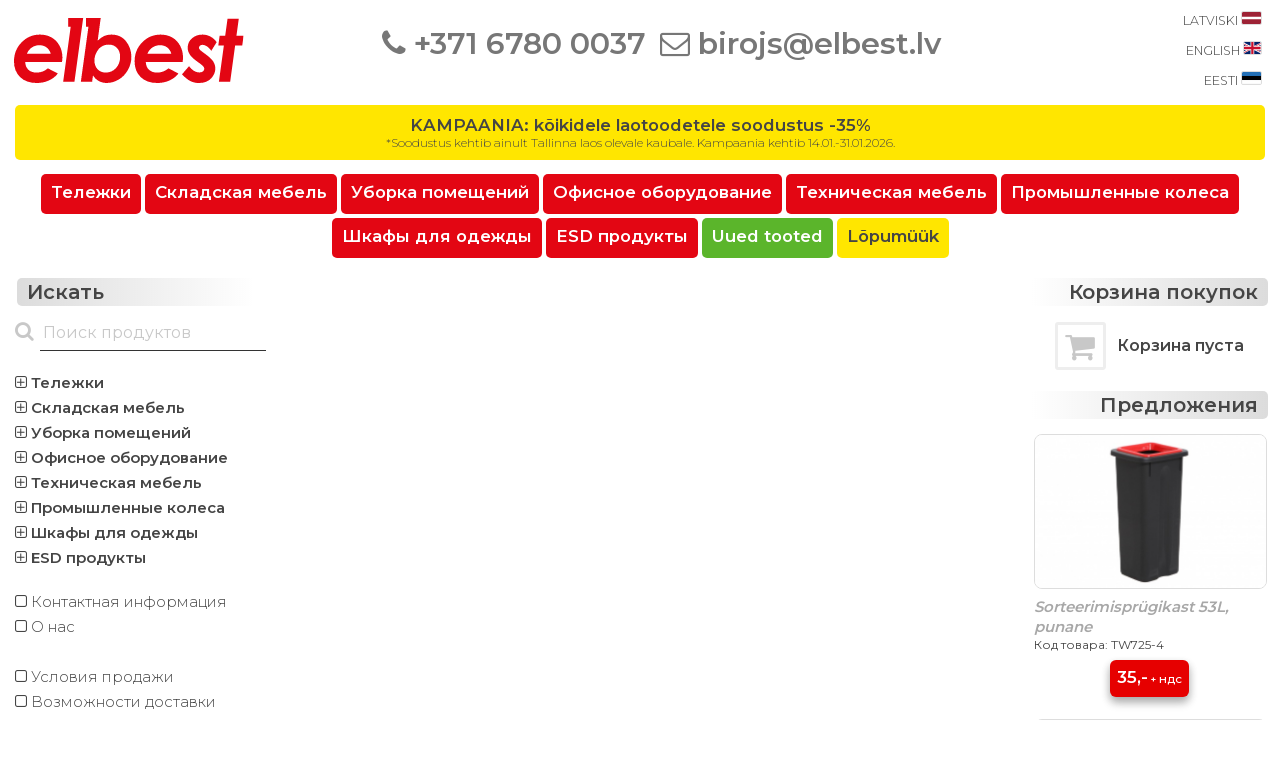

--- FILE ---
content_type: text/html; charset=UTF-8
request_url: https://elbest.lv/?cat_id=3&ru=1
body_size: 5014
content:

<!DOCTYPE HTML PUBLIC "-//W3C//DTD HTML 4.01 Transitional//EN" "https://www.w3.org/TR/html4/loose.dtd">

<html>
<head>

	<!-- Google tag (gtag.js) -->
	<script async src="https://www.googletagmanager.com/gtag/js?id=G-K9BJJ3NYPG"></script>
	<script>
  		window.dataLayer = window.dataLayer || [];
  		function gtag(){dataLayer.push(arguments);}
  		gtag('js', new Date());

  		gtag('config', 'G-K9BJJ3NYPG');
	</script>
		<script id="cookieyes" type="text/javascript" src="https://cdn-cookieyes.com/client_data/3e70214b61e109fee30f0a38/script.js"></script>	
	
		<meta name="description" content="Ražošanas un labaratorijas mēbeļu eksperts. Treston oficiālais pārstāvis Latvijā.">
		<meta name="keywords" content="Tehniskās mēbeles, ražošanas mēbeles, noliktavas plaukt, ESD-produkti, elektronikas rūpnīcas, aizsardzības nozare, R&D, assembly, packing, internal logictics, TRESTON, TellureRota, Global Stole, Kongamek, AUER">
		<meta name="author" content="Elbest Kaubandus OU Latvijas fili&#257;le, Br&#299;v&#299;bas gatve 204B, LV-1039 R&#299;ga, Latvija">
	<meta http-equiv="Content-Type" content="text/html; charset=UTF-8" />

	<link rel="apple-touch-icon" sizes="180x180" href="/apple-touch-icon.png">
	<link rel="icon" type="image/png" sizes="32x32" href="/favicon-32x32.png">
	<link rel="icon" type="image/png" sizes="16x16" href="/favicon-16x16.png">
	<link rel="manifest" href="/site.webmanifest">
	<link rel="mask-icon" href="/safari-pinned-tab.svg" color="#5bbad5">
	<meta name="msapplication-TileColor" content="#ffc40d">
	<meta name="theme-color" content="#ffffff">
	<meta name="viewport" content="width=device-width, initial-scale=1">

<script src="https://use.fontawesome.com/4bda74f429.js"></script>	

<script src="https://www.elbest.ee/lightbox/js/jquery-1.10.2.min.js"></script>
<script src="https://www.elbest.ee/lightbox/js/lightbox-2.6.min.js"></script>
<link href="https://www.elbest.ee/lightbox/css/lightbox.css" rel="stylesheet" />
	
<script>
    lightbox.option({
      'resizeDuration': 200,
      'wrapAround': true,
		'fadeDuration': 1000,
		'imageFadeDuration': 100
    })
</script>
	
<script id="mcjs">!function(c,h,i,m,p){m=c.createElement(h),p=c.getElementsByTagName(h)[0],m.async=1,m.src=i,p.parentNode.insertBefore(m,p)}(document,"script","https://chimpstatic.com/mcjs-connected/js/users/ae80aec1a10c25722d37c2e61/32f21537e04cdc6eb240ac57d.js");</script>

   <LINK REL="stylesheet" TYPE="text/css" HREF="https://www.elbest.ee/stiil.css">
   
	<title>elbest.lv</title>
    <meta name="Description" content="">
    <link rel="preconnect" href="https://fonts.gstatic.com">
    <link href="https://fonts.googleapis.com/css2?family=Montserrat:wght@300;400;600&display=swap" rel="stylesheet"></head>

<body style="margin-left: 5px; margin-bottom: 0px; margin-top: 5px; margin-right: 5px;">

<div class="noprint" id="main" style="overflow: hidden; text-align: center;">

	<div style="display: inline-block; vertical-align: middle;" id="logo" class="HeaderLogo">
		<a href="https://www.elbest.lv/?ru=1" title="elbest.lv"><img src="https://www.elbest.lv/elbest_logo.svg" height="65"></a>
	</div>	
	
	<div id="phone" class="HeaderContactsLeft">
		<a href="tel:+37167800037" class="HeaderTitleNew" style="color: #777; line-height: 10%;"><b><nobr><i class="fa fa-phone" aria-hidden="true"></i>&nbsp;+371&nbsp;6780&nbsp;0037</nobr></b></a>
	</div>
		
	<div id="e-mail" class="HeaderContactsRight">
		<a href="mailto:birojs@elbest.lv?Subject=Jautājums no www.elbest.lv" class="HeaderTitleNew" style="color: #777;"><b><nobr><i class="fa fa-envelope-o" aria-hidden="true"></i>&nbsp;birojs@elbest.lv</nobr></b></a>
	</div>
	
	<div class="HeaderLanguage">
<table cellpadding=3 cellspacing=0 width=100% height="90">
<tr><td align=right nowrap>

	<a href="https://www.elbest.lv" class="ProductMenuNew" style="line-height: normal;"><small>LATVISKI&nbsp;</small><img src="https://www.elbest.ee/img/elbest_lv.svg" height=12 style="border: 0.5px solid #ddd; padding: 0px; border-radius: 2px;"></a>
				
</td></tr>
<tr><td align=right nowrap>
	
	<a href="https://www.elbest.lv/?eng=1" class="ProductMenuNew" style="line-height: normal;"><small>ENGLISH&nbsp;</small><img src="https://www.elbest.ee/img/elbest_eng.svg" height=12 style="border: 0.5px solid #ddd; padding: 0px; border-radius: 2px;"></a>
				
</td></tr>
<!--
<tr><td align=right nowrap>
			
	<a href="https://www.elbest.lv/?ru=1" class="ProductMenuNew" style="line-height: normal;"><small>ПО-РУССКИ&nbsp;</small><img src="https://www.elbest.ee/img/elbest_ru.svg" height=12 style="border: 0.5px solid #ddd; padding: 0px; border-radius: 2px;"></a>
				
</td></tr>
-->
<tr><td align=right nowrap>
	
	<a href="https://www.elbest.ee" class="ProductMenuNew" style="line-height: normal;"><small>EESTI&nbsp;</small><img src="https://www.elbest.ee/img/elbest_ee.svg" height=12 style="border: 0.5px solid #ddd; padding: 0px; border-radius: 2px;"></a>
				
</td></tr>
</table>
	</div>
	
	<div class="HeaderLanguageCompact">
<div id="LV" class="HeaderLanguageCompactFlag">
			
	<a href="https://www.elbest.lv/?cat_id=3&lv=1"><img src="https://www.elbest.ee/img/elbest_lv.svg" class="HeaderLanguageCompactFlag"></a>
				
</div>
<div id="ENG" class="HeaderLanguageCompactFlag">

	<a href="/?cat_id=3&eng=1"><img src="https://www.elbest.ee/img/elbest_eng.svg" class="HeaderLanguageCompactFlag"></a>
				
</div>
<!--
<div id="RU" class="HeaderLanguageCompactFlag">
		
	<a href="/?cat_id=3&ru=1"><img src="https://www.elbest.ee/img/elbest_ru.svg" class="HeaderLanguageCompactFlag"></a>
				
</div>
-->
<div id="EE" class="HeaderLanguageCompactFlag">
	
	<a href="https://www.elbest.ee/"><img src="https://www.elbest.ee/img/elbest_ee.svg" class="HeaderLanguageCompactFlag"></a>
				
</div>
	</div>

</div>
<div id="frontpagemessage" style="cursor:pointer;" onclick="window.location='https://www.elbest.lv/sooduspakkumised/'">
	
	<font style="font-size: 105%; color: #454545; font-weight: 600;">
	KAMPAANIA: kõikidele laotoodetele soodustus -35%
	<br></font>
	<font style="font-size: 75%; color: #454545; background-color: transparent;">*Soodustus kehtib ainult Tallinna laos olevale kaubale. Kampaania kehtib 14.01.-31.01.2026.</font>

	<br></font>
</div>
<div id="CompactLuupCompact" style="display: none; text-align: center; margin-bottom: 10px;">
	<div id="Luup" style="display: inline-block; margin-right: 5px;">
		<a onclick="CompactSearchSwitch()" onMouseOver="this.style.cursor='pointer'">
		<font class="ProductMenuNew"><font color="#C8C8C8"><b><i class="fa fa-search fa-2x" aria-hidden="true"></i></b></font></font>
		</a>
	</div>
	<div id="Stripe" style="display: inline-block;" onclick="CompactSearchSwitch()" onMouseOver="this.style.cursor='pointer'">
		<div style="background-color: #E30613; height: 7px; width: 30px; border-radius: 5px; margin-bottom: 5px;"></div>
		<div style="background-color: #E30613; height: 7px; width: 30px; border-radius: 5px; margin-bottom: 5px;"></div>
		<div style="background-color: #E30613; height: 7px; width: 30px; border-radius: 5px; margin-bottom: -5px;"></div>
	</div>
</div>

<div class="noprint" id="HeaderMenu" style="width: 100%; overflow: hidden; text-align: center; margin: 0px; margin-bottom: 10px;">
<script language="javascript">
function CompactSearchSwitch() {
    var 
	x = document.getElementById('CompactSearch');
	y = document.getElementById('HeaderMenu');
	z = document.getElementById('CompactLuupCompact');
    if (x.style.display === 'none') {
        x.style.display = 'block';
    } else {
        x.style.display = 'none';
    }
	if (y.style.display === 'none') {
        y.style.display = 'block';
    } else {
        y.style.display = 'none';
    }
	if (z.style.display === 'none') {
        z.style.display = 'block';
    } else {
        z.style.display = 'none';
    }
}
</script>
<div class="CompactLuup">
	<a onclick="CompactSearchSwitch()" onMouseOver="this.style.cursor='pointer'">
	<font class="ProductMenuNew"><font color="#C8C8C8"><b><i class="fa fa-search fa-2x" aria-hidden="true"></i>&nbsp;</b></font></font>
	</a>
</div>
	<div style="display: inline-block;" id="menyy_20" onclick="window.location='https://www.elbest.lv/Тележки/'" style="cursor:pointer;">
	<a href="https://www.elbest.lv/Тележки/" title="Тележки">
	<font class=peamenyy><font style="font-size:105%;"><b>Тележки</b></font></font></a>
	</div>
	<div style="display: inline-block;" id="menyy_20" onclick="window.location='https://www.elbest.lv/Складская мебель/'" style="cursor:pointer;">
	<a href="https://www.elbest.lv/Складская мебель/" title="Складская мебель">
	<font class=peamenyy><font style="font-size:105%;"><b>Складская мебель</b></font></font></a>
	</div>
	<div style="display: inline-block;" id="menyy_20" onclick="window.location='https://www.elbest.lv/Уборка-помещений/'" style="cursor:pointer;">
	<a href="https://www.elbest.lv/Уборка-помещений/" title="Уборка помещений">
	<font class=peamenyy><font style="font-size:105%;"><b>Уборка помещений</b></font></font></a>
	</div>
	<div style="display: inline-block;" id="menyy_20" onclick="window.location='https://www.elbest.lv/Офисное-оборудование/'" style="cursor:pointer;">
	<a href="https://www.elbest.lv/Офисное-оборудование/" title="Офисное оборудование">
	<font class=peamenyy><font style="font-size:105%;"><b>Офисное оборудование</b></font></font></a>
	</div>
	<div style="display: inline-block;" id="menyy_20" onclick="window.location='https://www.elbest.lv/Техническая-мебель/'" style="cursor:pointer;">
	<a href="https://www.elbest.lv/Техническая-мебель/" title="Техническая мебель">
	<font class=peamenyy><font style="font-size:105%;"><b>Техническая мебель</b></font></font></a>
	</div>
	<div style="display: inline-block;" id="menyy_20" onclick="window.location='https://www.elbest.lv/Промышленные-колеса/'" style="cursor:pointer;">
	<a href="https://www.elbest.lv/Промышленные-колеса/" title="Промышленные колеса">
	<font class=peamenyy><font style="font-size:105%;"><b>Промышленные колеса</b></font></font></a>
	</div>
	<div style="display: inline-block;" id="menyy_20" onclick="window.location='https://www.elbest.lv/Шкафы-для-одежды/'" style="cursor:pointer;">
	<a href="https://www.elbest.lv/Шкафы-для-одежды/" title="Шкафы для одежды">
	<font class=peamenyy><font style="font-size:105%;"><b>Шкафы для одежды</b></font></font></a>
	</div>
	<div style="display: inline-block;" id="menyy_20" onclick="window.location='https://www.elbest.lv/esd-продукты/'" style="cursor:pointer;">
	<a href="https://www.elbest.lv/esd-продукты/" title="ESD продукты">
	<font class=peamenyy><font style="font-size:105%;"><b>ESD продукты</b></font></font></a>
	</div>
	<div style="display: inline-block;" id="menyy_20_green" onclick="window.location='https://www.elbest.lv/uued-tooted/'" style="cursor:pointer;">
		<a href="https://www.elbest.lv/uued-tooted/" title="Uued tooted">
		<font class="peamenyy"><font style="font-size: 105%;"><b>Uued tooted</b></font></font></a>
	</div>
	<div style="display: inline-block;" id="menyy_20_yellow" onclick="window.location='https://www.elbest.lv/lõpumüük/'" style="cursor:pointer;">
		<a href="https://www.elbest.lv/lõpumüük/" title="Lõpumüük">
		<font class="peamenyy"><font style="font-size: 105%; color: #454545;"><b>Lõpumüük</b></font></font></a>
	</div>
</div><div id=CompactSearch style="display: none;">
	<div id="hallpulk">
			
	<font class="ProductListTitle"><b>
	&nbsp;&#1048;&#1089;&#1082;&#1072;&#1090;&#1100;	</b></font>
</div>
			

<div id="CompactSearchForm" style="display: block;">

	<form action="https://www.elbest.lv/?sisu=otsi&ru=1" method="POST" name="otsi">
	<input placeholder="&#1055;&#1086;&#1080;&#1089;&#1082; &#1087;&#1088;&#1086;&#1076;&#1091;&#1082;&#1090;&#1086;&#1074;" name="otsing" class="SearchInput" title="&#1055;&#1086;&#1080;&#1089;&#1082; &#1087;&#1088;&#1086;&#1076;&#1091;&#1082;&#1090;&#1086;&#1074;" onclick="javascript:document.otsi.nupp.disabled = false;">
		
</form>
</div>
</div>
<div class="Content">
	<div class="ContentLeft noprint"><div id="hallgradient_vasak">
			
	<font class="ProductListTitle"><b>
	&nbsp;&#1048;&#1089;&#1082;&#1072;&#1090;&#1100;	</b></font>
</div>
			

<table cellpadding="0" cellspacing="0" width="100%">
<tr><td>

	<form action="https://www.elbest.lv/?sisu=otsi&ru=1" method="POST" name="otsi">
	<nobr><font class="ProductListTitle"><font color="#C8C8C8"><b><i class="fa fa-search" aria-hidden="true"></i>&nbsp;</b></font></font><input placeholder="&#1055;&#1086;&#1080;&#1089;&#1082; &#1087;&#1088;&#1086;&#1076;&#1091;&#1082;&#1090;&#1086;&#1074;" name="otsing" class="SearchInput" title="&#1055;&#1086;&#1080;&#1089;&#1082; &#1087;&#1088;&#1086;&#1076;&#1091;&#1082;&#1090;&#1086;&#1074;" onclick="javascript:document.otsi.nupp.disabled = false;"></nobr><br><br>
		
</td></tr>
</form>
</table>
	<a href="https://www.elbest.lv/Тележки/" class="ProductMenuNew"><i class="fa fa-plus-square-o" aria-hidden="true"></i><b>&nbsp;Тележки</b><br></a>
	<a href="https://www.elbest.lv/Складская мебель/" class="ProductMenuNew"><i class="fa fa-plus-square-o" aria-hidden="true"></i><b>&nbsp;Складская мебель</b><br></a>
	<a href="https://www.elbest.lv/Уборка-помещений/" class="ProductMenuNew"><i class="fa fa-plus-square-o" aria-hidden="true"></i><b>&nbsp;Уборка помещений</b><br></a>
	<a href="https://www.elbest.lv/Офисное-оборудование/" class="ProductMenuNew"><i class="fa fa-plus-square-o" aria-hidden="true"></i><b>&nbsp;Офисное оборудование</b><br></a>
	<a href="https://www.elbest.lv/Техническая-мебель/" class="ProductMenuNew"><i class="fa fa-plus-square-o" aria-hidden="true"></i><b>&nbsp;Техническая мебель</b><br></a>
	<a href="https://www.elbest.lv/Промышленные-колеса/" class="ProductMenuNew"><i class="fa fa-plus-square-o" aria-hidden="true"></i><b>&nbsp;Промышленные колеса</b><br></a>
	<a href="https://www.elbest.lv/Шкафы-для-одежды/" class="ProductMenuNew"><i class="fa fa-plus-square-o" aria-hidden="true"></i><b>&nbsp;Шкафы для одежды</b><br></a>
	<a href="https://www.elbest.lv/esd-продукты/" class="ProductMenuNew"><i class="fa fa-plus-square-o" aria-hidden="true"></i><b>&nbsp;ESD продукты</b><br></a><br>
	<a href="https://www.elbest.lv/Контактная-информация/" class="ProductMenuNew"><i class="fa fa-square-o" aria-hidden="true"></i>&nbsp;Контактная информация<br></a>
	<a href="https://www.elbest.lv/О-нас/" class="ProductMenuNew"><i class="fa fa-square-o" aria-hidden="true"></i>&nbsp;О нас<br><br></a>
	<a href="https://www.elbest.lv/Условия-продажи/" class="ProductMenuNew"><i class="fa fa-square-o" aria-hidden="true"></i>&nbsp;Условия продажи<br></a>
	<a href="https://www.elbest.lv/Возможности-доставки/" class="ProductMenuNew"><i class="fa fa-square-o" aria-hidden="true"></i>&nbsp;Возможности доставки<br></a>
	<a href="https://www.elbest.lv/Политика-конфиденциальности/" class="ProductMenuNew"><i class="fa fa-square-o" aria-hidden="true"></i>&nbsp;Политика конфиденциальности<br><br></a>
	<a href="https://www.elbest.lv/Электронные-каталоги/" class="ProductMenuNew"><i class="fa fa-square-o" aria-hidden="true"></i>&nbsp;Электронные каталоги<br></a>
	<a href="https://www.elbest.lv/Блог/" class="ProductMenuNew"><i class="fa fa-square-o" aria-hidden="true"></i>&nbsp;Блог<br></a><br>
	</div>
	
	<div class="ContentCenter">
<div class="SubCatContainer">
</div>
	</div>
	
	<div class="ContentRight noprint">
	<div id="hallgradient_parem">
<font class="ProductListTitle"><b>&#1050;&#1086;&#1088;&#1079;&#1080;&#1085;&#1072; &#1087;&#1086;&#1082;&#1091;&#1087;&#1086;&#1082;&nbsp;</b></font>
</div>
<table id="pveerg" width=100%>
<tr><td align="center">
		<table cellspacing=0 cellpadding=5>
		<tr><td bgcolor=#FFFFFF width=20>
					
			<font color=#C8C8C8><i class="fa fa-shopping-cart fa-2x fa-border" aria-hidden="true">
				
		</td><td bgcolor=#FFFFFF valign=middle>
						
			<a class="ProductDescriptionNew"><b>&#1050;&#1086;&#1088;&#1079;&#1080;&#1085;&#1072; &#1087;&#1091;&#1089;&#1090;&#1072;</b></a>
		</td></tr>
		</table>
</td></tr>
</table>

<table cellpadding=0 cellspacing=0>
<tr><td height=5></td></tr>
</table>
<table cellpadding=0 cellspacing=0 width=100%>
<tr><th>

	<div id="hallgradient_parem">

		<font class="ProductListTitle"><b>&#1055;&#1088;&#1077;&#1076;&#1083;&#1086;&#1078;&#1077;&#1085;&#1080;&#1103;&nbsp;
		</b></font>
			
	</div>

</th></tr>

<tr><td>
	
	<table id="pveerg">
	<tr><td bgcolor=#FFFFFF>
<table cellpadding=4 cellspacing=0 width=100%><tr><td align=center>
        
				<a href="https://elbest.lv?id=28481&ru=1"><img src="https://www.elbest.ee/img_s/www.elbest.ee_TW625-4.jpg" alt="Sorteerimisprügikast 53L, punane" title="Sorteerimisprügikast 53L, punane" width="100%" style="border: 1px solid #ddd; padding: 0px; border-radius: 8px;"></a>
		
		</td></tr>
	<tr><td valign=top align=left>
	
		<a href="https://elbest.lv?id=28481&ru=1" class="ProductListTitle"><font style="font-size: 75%;"><font color=#A8A8A8><i>Sorteerimisprügikast 53L, punane</i></font><br></font></a>
		
	
		<a href="https://elbest.lv?id=28481&ru=1" class="ProductViewInfo">&#1050;&#1086;&#1076; &#1090;&#1086;&#1074;&#1072;&#1088;&#1072;: TW725-4</a>
	
	</td></tr>
						<tr><td align=center>
						
							<table style="background-color: #e60000; border-radius: 6px; margin-bottom:10px; padding: 4px; box-shadow: 0 4px 8px 0 rgba(0, 0, 0, 0.2), 0 6px 10px 0 rgba(0, 0, 0, 0.19);">
							<tr><td>
							
								<a class="ProductListTitle"><font style="color: white; font-size: 85%;"><b>35,-</b></font></a><a class="ProductListTitle"><font style="color: white; font-size: 55%;"><small>&nbsp;+&nbsp;&#1053;&#1044;&#1057;</small></font></a>
								
							</td></tr>
							</table>
							
						</td></tr>
</td></tr>
</table></td></tr>
	<tr><td bgcolor=#FFFFFF align=right></td></tr>
	<tr><td bgcolor=#FFFFFF>
<table cellpadding=4 cellspacing=0 width=100%><tr><td align=center>
        
				<a href="https://elbest.lv?id=3246&ru=1"><img src="https://www.elbest.ee/img_s/www.elbest.ee_TR_S68_SF_NL.jpg" alt="S68 Фиксированное колесо с платформой, диаметр 150 x 45 мм, 300kg" title="S68 Фиксированное колесо с платформой, диаметр 150 x 45 мм, 300kg" width="100%" style="border: 1px solid #ddd; padding: 0px; border-radius: 8px;"></a>
		
		</td></tr>
	<tr><td valign=top align=left>
	
		<a href="https://elbest.lv?id=3246&ru=1" class="ProductListTitle"><font style="font-size: 75%;">S68 Фиксированное колесо с платформой, диаметр 150 x 45 мм, 300kg<br></font></a>
		
	
		<a href="https://elbest.lv?id=3246&ru=1" class="ProductViewInfo">&#1050;&#1086;&#1076; &#1090;&#1086;&#1074;&#1072;&#1088;&#1072;: 685104</a>
	
	</td></tr>
						<tr><td align=center>
						
							<table style="background-color: #e60000; border-radius: 6px; margin-bottom:10px; padding: 4px; box-shadow: 0 4px 8px 0 rgba(0, 0, 0, 0.2), 0 6px 10px 0 rgba(0, 0, 0, 0.19);">
							<tr><td>
							
								<a class="ProductListTitle"><font style="color: white; font-size: 85%;"><b>15,-</b></font></a><a class="ProductListTitle"><font style="color: white; font-size: 55%;"><small>&nbsp;+&nbsp;&#1053;&#1044;&#1057;</small></font></a>
								
							</td></tr>
							</table>
							
						</td></tr>
</td></tr>
</table></td></tr>
	<tr><td bgcolor=#FFFFFF align=right></td></tr>
	<tr><td bgcolor=#FFFFFF>
<table cellpadding=4 cellspacing=0 width=100%><tr><td align=center>
        
				<a href="https://elbest.lv?id=758&ru=1"><img src="https://www.elbest.ee/img_s/www.elbest.ee_taymar_bhi_4C330_2.jpg" alt="Подставка настольная для брошюр 4 C 330, 4-х ярусная, форматы A4, A5, DL/E65 (1/3 А4)" title="Подставка настольная для брошюр 4 C 330, 4-х ярусная, форматы A4, A5, DL/E65 (1/3 А4)" width="100%" style="border: 1px solid #ddd; padding: 0px; border-radius: 8px;"></a>
		
		</td></tr>
	<tr><td valign=top align=left>
	
		<a href="https://elbest.lv?id=758&ru=1" class="ProductListTitle"><font style="font-size: 75%;">Подставка настольная для брошюр 4 C 330, 4-х ярусная, форматы A4, A5, DL/E65 (1/3 А4)<br></font></a>
		
	
		<a href="https://elbest.lv?id=758&ru=1" class="ProductViewInfo">&#1050;&#1086;&#1076; &#1090;&#1086;&#1074;&#1072;&#1088;&#1072;: 145 283</a>
	
	</td></tr>
						<tr><td align=center>
						
							<table style="background-color: #e60000; border-radius: 6px; margin-bottom:10px; padding: 4px; box-shadow: 0 4px 8px 0 rgba(0, 0, 0, 0.2), 0 6px 10px 0 rgba(0, 0, 0, 0.19);">
							<tr><td>
							
								<a class="ProductListTitle"><font style="color: white; font-size: 85%;"><b>20,-</b></font></a><a class="ProductListTitle"><font style="color: white; font-size: 55%;"><small>&nbsp;+&nbsp;&#1053;&#1044;&#1057;</small></font></a>
								
							</td></tr>
							</table>
							
						</td></tr>
</td></tr>
</table></td></tr>
	</table>
		
</td></tr>

<tr><td>
	<div id="punanepulk" style="cursor:pointer;" onclick="window.location='https://www.elbest.lv/sooduspakkumised/'">&#1055;&#1086;&#1089;&#1084;&#1086;&#1090;&#1088;&#1077;&#1090;&#1100; &#1074;&#1089;&#1077; &#1087;&#1088;&#1077;&#1076;&#1083;&#1086;&#1078;&#1077;&#1085;&#1080;&#1103;&nbsp;
	</div>
	
</td></tr>
</table>
	</div>
</div>
	<!-- Elfsight Logo Showcase | elbest logo showcase LV -->
	<script src="https://static.elfsight.com/platform/platform.js" async></script>
	<div class="elfsight-app-77a7614d-a6d2-4593-ab3f-2fe92e004a32" data-elfsight-app-lazy></div><div class="Footer">
	<div class="FooterLinks">
		
	<a href="https://www.elbest.lv/Контактная-информация/" class="ProductDescriptionNew">Контактная информация</a><font class="ProductDescriptionNew">&nbsp;::&nbsp;</font>
	<a href="https://www.elbest.lv/О-нас/" class="ProductDescriptionNew">О нас</a><font class="ProductDescriptionNew">&nbsp;::&nbsp;</font>
	<a href="https://www.elbest.lv/Условия-продажи/" class="ProductDescriptionNew">Условия продажи</a><font class="ProductDescriptionNew">&nbsp;::&nbsp;</font>
	<a href="https://www.elbest.lv/Возможности-доставки/" class="ProductDescriptionNew">Возможности доставки</a><font class="ProductDescriptionNew">&nbsp;::&nbsp;</font>
	<a href="https://www.elbest.lv/Политика-конфиденциальности/" class="ProductDescriptionNew">Политика конфиденциальности</a><font class="ProductDescriptionNew">&nbsp;::&nbsp;</font>
	<a href="https://www.elbest.lv/Электронные-каталоги/" class="ProductDescriptionNew">Электронные каталоги</a><font class="ProductDescriptionNew">&nbsp;::&nbsp;</font>
	<a href="https://www.elbest.lv/Блог/" class="ProductDescriptionNew">Блог</a>	</div>
	<font class="ProductDescriptionNew">
	<b>Elbest Kaubandus OU Latvijas fili&#257;le</b><br>Brīvības&nbsp;gatve&nbsp;204B, LV-1039, R&#299;ga | Tel.&nbsp;+371&nbsp;6780&nbsp;0037 | birojs@elbest.lv<br>P-C: 9:00-16:00; Pk: 9:00-15:00	</font>
	
</div>	
</body>
</html>